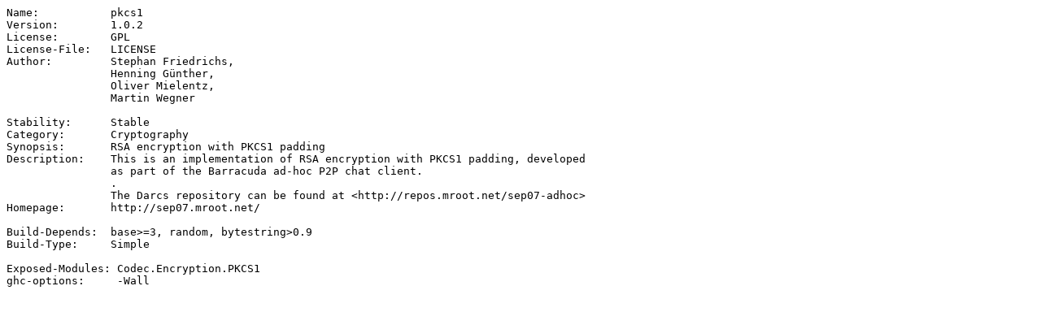

--- FILE ---
content_type: text/plain; charset=utf-8
request_url: https://hackage.haskell.org/package/pkcs1-1.0.2/pkcs1.cabal
body_size: 776
content:
Name:           pkcs1
Version:        1.0.2
License:        GPL
License-File:   LICENSE
Author:         Stephan Friedrichs,
                Henning Günther,
                Oliver Mielentz,
                Martin Wegner

Stability:      Stable
Category:       Cryptography
Synopsis:       RSA encryption with PKCS1 padding
Description:    This is an implementation of RSA encryption with PKCS1 padding, developed
                as part of the Barracuda ad-hoc P2P chat client.
                .
                The Darcs repository can be found at <http://repos.mroot.net/sep07-adhoc>
Homepage:       http://sep07.mroot.net/

Build-Depends:  base>=3, random, bytestring>0.9
Build-Type:     Simple

Exposed-Modules: Codec.Encryption.PKCS1
ghc-options:     -Wall

